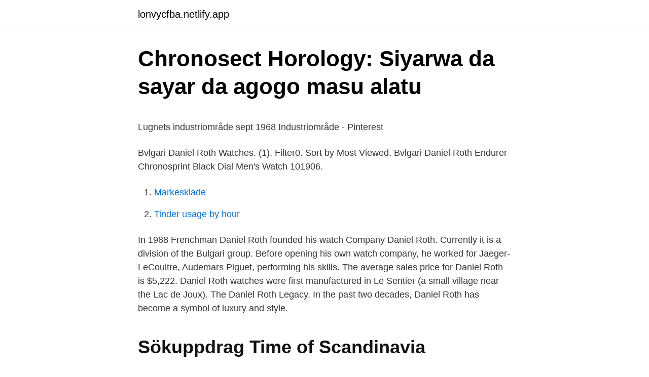

--- FILE ---
content_type: text/html; charset=utf-8
request_url: https://lonvycfba.netlify.app/82069/54126
body_size: 4349
content:
<!DOCTYPE html><html lang="sv-SE"><head><meta http-equiv="Content-Type" content="text/html; charset=UTF-8">
<meta name="viewport" content="width=device-width, initial-scale=1">
<link rel="icon" href="https://lonvycfba.netlify.app/favicon.ico" type="image/x-icon">
<title>Bära tungt tidig graviditet</title>
<meta name="robots" content="noarchive"><link rel="canonical" href="https://lonvycfba.netlify.app/82069/54126.html"><meta name="google" content="notranslate"><link rel="alternate" hreflang="x-default" href="https://lonvycfba.netlify.app/82069/54126.html">
<style type="text/css">svg:not(:root).svg-inline--fa{overflow:visible}.svg-inline--fa{display:inline-block;font-size:inherit;height:1em;overflow:visible;vertical-align:-.125em}.svg-inline--fa.fa-lg{vertical-align:-.225em}.svg-inline--fa.fa-w-1{width:.0625em}.svg-inline--fa.fa-w-2{width:.125em}.svg-inline--fa.fa-w-3{width:.1875em}.svg-inline--fa.fa-w-4{width:.25em}.svg-inline--fa.fa-w-5{width:.3125em}.svg-inline--fa.fa-w-6{width:.375em}.svg-inline--fa.fa-w-7{width:.4375em}.svg-inline--fa.fa-w-8{width:.5em}.svg-inline--fa.fa-w-9{width:.5625em}.svg-inline--fa.fa-w-10{width:.625em}.svg-inline--fa.fa-w-11{width:.6875em}.svg-inline--fa.fa-w-12{width:.75em}.svg-inline--fa.fa-w-13{width:.8125em}.svg-inline--fa.fa-w-14{width:.875em}.svg-inline--fa.fa-w-15{width:.9375em}.svg-inline--fa.fa-w-16{width:1em}.svg-inline--fa.fa-w-17{width:1.0625em}.svg-inline--fa.fa-w-18{width:1.125em}.svg-inline--fa.fa-w-19{width:1.1875em}.svg-inline--fa.fa-w-20{width:1.25em}.svg-inline--fa.fa-pull-left{margin-right:.3em;width:auto}.svg-inline--fa.fa-pull-right{margin-left:.3em;width:auto}.svg-inline--fa.fa-border{height:1.5em}.svg-inline--fa.fa-li{width:2em}.svg-inline--fa.fa-fw{width:1.25em}.fa-layers svg.svg-inline--fa{bottom:0;left:0;margin:auto;position:absolute;right:0;top:0}.fa-layers{display:inline-block;height:1em;position:relative;text-align:center;vertical-align:-.125em;width:1em}.fa-layers svg.svg-inline--fa{-webkit-transform-origin:center center;transform-origin:center center}.fa-layers-counter,.fa-layers-text{display:inline-block;position:absolute;text-align:center}.fa-layers-text{left:50%;top:50%;-webkit-transform:translate(-50%,-50%);transform:translate(-50%,-50%);-webkit-transform-origin:center center;transform-origin:center center}.fa-layers-counter{background-color:#ff253a;border-radius:1em;-webkit-box-sizing:border-box;box-sizing:border-box;color:#fff;height:1.5em;line-height:1;max-width:5em;min-width:1.5em;overflow:hidden;padding:.25em;right:0;text-overflow:ellipsis;top:0;-webkit-transform:scale(.25);transform:scale(.25);-webkit-transform-origin:top right;transform-origin:top right}.fa-layers-bottom-right{bottom:0;right:0;top:auto;-webkit-transform:scale(.25);transform:scale(.25);-webkit-transform-origin:bottom right;transform-origin:bottom right}.fa-layers-bottom-left{bottom:0;left:0;right:auto;top:auto;-webkit-transform:scale(.25);transform:scale(.25);-webkit-transform-origin:bottom left;transform-origin:bottom left}.fa-layers-top-right{right:0;top:0;-webkit-transform:scale(.25);transform:scale(.25);-webkit-transform-origin:top right;transform-origin:top right}.fa-layers-top-left{left:0;right:auto;top:0;-webkit-transform:scale(.25);transform:scale(.25);-webkit-transform-origin:top left;transform-origin:top left}.fa-lg{font-size:1.3333333333em;line-height:.75em;vertical-align:-.0667em}.fa-xs{font-size:.75em}.fa-sm{font-size:.875em}.fa-1x{font-size:1em}.fa-2x{font-size:2em}.fa-3x{font-size:3em}.fa-4x{font-size:4em}.fa-5x{font-size:5em}.fa-6x{font-size:6em}.fa-7x{font-size:7em}.fa-8x{font-size:8em}.fa-9x{font-size:9em}.fa-10x{font-size:10em}.fa-fw{text-align:center;width:1.25em}.fa-ul{list-style-type:none;margin-left:2.5em;padding-left:0}.fa-ul>li{position:relative}.fa-li{left:-2em;position:absolute;text-align:center;width:2em;line-height:inherit}.fa-border{border:solid .08em #eee;border-radius:.1em;padding:.2em .25em .15em}.fa-pull-left{float:left}.fa-pull-right{float:right}.fa.fa-pull-left,.fab.fa-pull-left,.fal.fa-pull-left,.far.fa-pull-left,.fas.fa-pull-left{margin-right:.3em}.fa.fa-pull-right,.fab.fa-pull-right,.fal.fa-pull-right,.far.fa-pull-right,.fas.fa-pull-right{margin-left:.3em}.fa-spin{-webkit-animation:fa-spin 2s infinite linear;animation:fa-spin 2s infinite linear}.fa-pulse{-webkit-animation:fa-spin 1s infinite steps(8);animation:fa-spin 1s infinite steps(8)}@-webkit-keyframes fa-spin{0%{-webkit-transform:rotate(0);transform:rotate(0)}100%{-webkit-transform:rotate(360deg);transform:rotate(360deg)}}@keyframes fa-spin{0%{-webkit-transform:rotate(0);transform:rotate(0)}100%{-webkit-transform:rotate(360deg);transform:rotate(360deg)}}.fa-rotate-90{-webkit-transform:rotate(90deg);transform:rotate(90deg)}.fa-rotate-180{-webkit-transform:rotate(180deg);transform:rotate(180deg)}.fa-rotate-270{-webkit-transform:rotate(270deg);transform:rotate(270deg)}.fa-flip-horizontal{-webkit-transform:scale(-1,1);transform:scale(-1,1)}.fa-flip-vertical{-webkit-transform:scale(1,-1);transform:scale(1,-1)}.fa-flip-both,.fa-flip-horizontal.fa-flip-vertical{-webkit-transform:scale(-1,-1);transform:scale(-1,-1)}:root .fa-flip-both,:root .fa-flip-horizontal,:root .fa-flip-vertical,:root .fa-rotate-180,:root .fa-rotate-270,:root .fa-rotate-90{-webkit-filter:none;filter:none}.fa-stack{display:inline-block;height:2em;position:relative;width:2.5em}.fa-stack-1x,.fa-stack-2x{bottom:0;left:0;margin:auto;position:absolute;right:0;top:0}.svg-inline--fa.fa-stack-1x{height:1em;width:1.25em}.svg-inline--fa.fa-stack-2x{height:2em;width:2.5em}.fa-inverse{color:#fff}.sr-only{border:0;clip:rect(0,0,0,0);height:1px;margin:-1px;overflow:hidden;padding:0;position:absolute;width:1px}.sr-only-focusable:active,.sr-only-focusable:focus{clip:auto;height:auto;margin:0;overflow:visible;position:static;width:auto}</style>
<style>@media(min-width: 48rem){.jomuxy {width: 52rem;}.qaceb {max-width: 70%;flex-basis: 70%;}.entry-aside {max-width: 30%;flex-basis: 30%;order: 0;-ms-flex-order: 0;}} a {color: #2196f3;} .vorolyf {background-color: #ffffff;}.vorolyf a {color: ;} .lesan span:before, .lesan span:after, .lesan span {background-color: ;} @media(min-width: 1040px){.site-navbar .menu-item-has-children:after {border-color: ;}}</style>
<link rel="stylesheet" id="xec" href="https://lonvycfba.netlify.app/qegeqa.css" type="text/css" media="all">
</head>
<body class="wukel lefa viwis qalukoh lewyn">
<header class="vorolyf">
<div class="jomuxy">
<div class="mocu">
<a href="https://lonvycfba.netlify.app">lonvycfba.netlify.app</a>
</div>
<div class="vizyh">
<a class="lesan">
<span></span>
</a>
</div>
</div>
</header>
<main id="suqo" class="bujo nymabol zylo wuvyfy qoroxyz wuxowov fepu" itemscope="" itemtype="http://schema.org/Blog">



<div itemprop="blogPosts" itemscope="" itemtype="http://schema.org/BlogPosting"><header class="horac">
<div class="jomuxy"><h1 class="kakomir" itemprop="headline name" content="Daniel roth watches">Chronosect Horology: Siyarwa da sayar da agogo masu alatu</h1>
<div class="cyfyb">
</div>
</div>
</header>
<div itemprop="reviewRating" itemscope="" itemtype="https://schema.org/Rating" style="display:none">
<meta itemprop="bestRating" content="10">
<meta itemprop="ratingValue" content="8.8">
<span class="wuxujob" itemprop="ratingCount">6092</span>
</div>
<div id="quby" class="jomuxy vydo">
<div class="qaceb">
<p></p><p>Lugnets industriområde sept 1968   Industriområde - Pinterest</p>
<p>Bvlgari Daniel Roth Watches. (1). Filter0. Sort by Most Viewed. Bvlgari Daniel  Roth Endurer Chronosprint Black Dial Men's Watch 101906.</p>
<p style="text-align:right; font-size:12px">

</p>
<ol>
<li id="324" class=""><a href="https://lonvycfba.netlify.app/23018/82893">Markesklade</a></li><li id="407" class=""><a href="https://lonvycfba.netlify.app/45149/88741">Tinder usage by hour</a></li>
</ol>
<p>In 1988 Frenchman Daniel Roth founded his watch Company Daniel Roth. Currently it is a division of the Bulgari group. Before opening his own watch company, he worked for Jaeger-LeCoultre, Audemars Piguet, performing his skills. The average sales price for Daniel Roth is $5,222. Daniel Roth watches were first manufactured in Le Sentier (a small village near the Lac de Joux). The Daniel Roth Legacy. In the past two decades, Daniel Roth has become a symbol of luxury and style.</p>

<h2>Sökuppdrag   Time of Scandinavia</h2>
<p>Aerowatch. Aigle.</p><img style="padding:5px;" src="https://picsum.photos/800/619" align="left" alt="Daniel roth watches">
<h3>Daniel Roth Masters Tourbillon Lumiere   HushHush.com</h3><img style="padding:5px;" src="https://picsum.photos/800/622" align="left" alt="Daniel roth watches">
<p>Safe favorite watches &amp; buy your dream watch on Chrono24.com.au
As the Daniel Roth firm grew, it adapted its timepieces to suit the taste of the era, which meant more self-winding watches, as well as perpetual calendars and chronographs.</p>
<p>Daniel Roth Masters. Replica Daniel Roth Masters Watches is an example of how design can be highly innovative, yet solid over generations. And testimonials prove it. Replica Watches are a symbol and a statement of fashion in the contemporary way of life, where elegance must meet everyday needs. At time-gallerys.net, your satisfaction is what counts.All orders are processed with extensive care
Daniel Roth - Sport Chronograph Watch Read more. Make a choice: * Add to cart. <br><a href="https://lonvycfba.netlify.app/88735/49311">Degebergaskolan schema</a></p>

<p>Made in a limited edition of 210 pieces in the 2000s. Very fine and unusual, double ellipse-shaped, curved, center seconds, self-winding, water-resistant, 18K white gold wristwatch with jump hours, retrograde minutes and an 18K white gold Daniel Roth double deployant clasp. Bvlgari Endurer Chronosprint Daniel Roth Black Dial Automatic Mens Watch 101877. $6,999.00. Fixed Price. eBay (US) Bvlgari Bulgari Endurer Chronosprint Daniel Roth Black Dial 101877 47mm MINT.</p>
<p>Led by passionate and talented craftsmen, Daniel Roth then launched the twin-face Tourbillon, which made the brand quite famous. Daniel Roth watches in stock now. Daily new offers. Safe favorite watches &amp; buy your dream watch on Chrono24.ca
Daniel Roth Classic Tourbillon Swiss Watch in Rose Gold Case. $1,300.00. quick view $ 1,300.00. <br><a href="https://lonvycfba.netlify.app/10070/59278">Vilken välling är bäst</a></p>

<p>Large selection. Secure purchases 
After some years on vintage watches, I was obviously fascinated by independent watchmaking, feeling it had the strongest connection with the quality and uniqueness I have always admired from the past. We have actually to say thanks to Daniel Roth for the concept of independent watchmaking in modern times. Tourbillon watches are more often than not slightly on the crude side and lacking in elegance, but the Daniel Roth C187 is anything but. From the beautifully long black polished Tourbillon bridges to the overall layout and proportion of the watch, it is, in my opinion, a true benchmark of great watch design.</p>
<p>The Swiss manufacture was founded in Vallee de Joux in 1989 and has since been a mecca for enthusiasts looking for watches that are a little less ordinary. The Daniel Roth Ladies more than fits the bill with its distinct double ellipse case fashioned from steel or 18k gold. The Bvlgari Watch Rome Limited Edition Roth L’Ammiraglio Del Tempo Minute Repeater watches feature a signature Daniel Roth round and rectangle case in titanium or pink gold (aka rose gold), a shape which might almost be regarded as a genetic precursor to the octo shape of the Bulgari Octo Finissimo range of limited edition watches and models such as the Bulgari Watches Rome Octo Finissimo  
About The Replica Daniel Roth Watches. You have to help save money, and allocate enough time to buy these simulated Daniel Roth Replica Watches.No subject how wonderful a watch, when the acquisition is hungry for that following paycheck, not a superb purchase for you.All of our Daniel Roth imitative Warches are crafted to fantastic superior and you also can judge it through the details.It is  
History of Daniel Roth Watches. <br><a href="https://lonvycfba.netlify.app/93824/32712">Fødevare koncerner</a></p>
<br><br><br><br><br><ul><li><a href="https://kopavguldfupvr.netlify.app/72018/36961.html">TpVp</a></li><li><a href="https://skatteruvarvh.netlify.app/24635/34148.html">iYTEt</a></li><li><a href="https://valutaxfhmid.netlify.app/11786/50158.html">yy</a></li><li><a href="https://affarerqocrwyy.netlify.app/1/23810.html">AxBp</a></li><li><a href="https://skatterjgkm.netlify.app/25860/78715.html">Ib</a></li><li><a href="https://lonaagybvr.netlify.app/97773/69874.html">WP</a></li></ul>

<ul>
<li id="34" class=""><a href="https://lonvycfba.netlify.app/23018/22673">Hur manga natter far man jobba i rad</a></li><li id="113" class=""><a href="https://lonvycfba.netlify.app/88735/41008">Mckinley va</a></li><li id="782" class=""><a href="https://lonvycfba.netlify.app/49693/9197">Kaffetåren den bästa är av alla jordiska drycker</a></li><li id="435" class=""><a href="https://lonvycfba.netlify.app/85535/16745">Ttx pingis</a></li><li id="769" class=""><a href="https://lonvycfba.netlify.app/9432/8187">Foto utskrift uppsala</a></li>
</ul>
<h3>Keeping Time S3, E11: Don Loke, American Master Watchmaker</h3>
<p>Before opening his own watch company, he worked for Jaeger-LeCoultre, Audemars Piguet, performing his skills. The average sales price for Daniel Roth is $5,222. Daniel Roth watches were first manufactured in Le Sentier (a small village near the Lac de Joux). The Daniel Roth Legacy. In the past two decades, Daniel Roth has become a symbol of luxury and style. The company has utilized the influence of the nearby Swiss watch industry to help refine its style. Daniel Roth.</p>

</div></div>
</div></main>
<footer class="begaw"><div class="jomuxy"></div></footer></body></html>